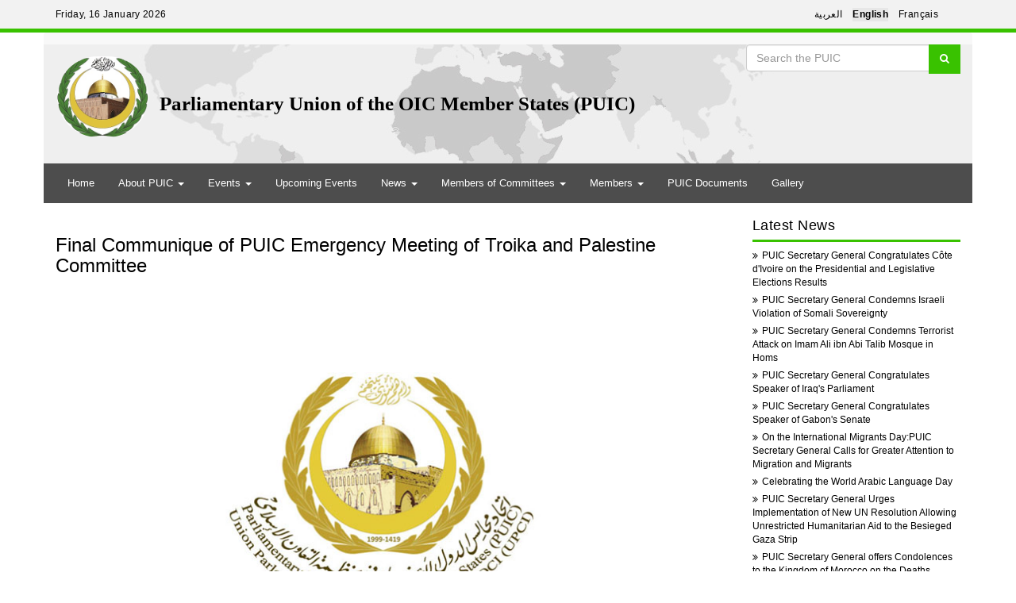

--- FILE ---
content_type: text/html; charset=utf-8
request_url: http://en.puic.org/news/14436
body_size: 11059
content:


<!DOCTYPE html>



<html xmlns="http://www.w3.org/1999/xhtml" dir="rtl" lang="fa">
<head><title>
	Final Communique of PUIC Emergency Meeting of Troika and Palestine Committee 
</title><meta http-equiv="X-UA-Compatible" content="IE=edge,chrome=1" /><meta name="viewport" content="width=device-width" /><meta http-equiv="Content-type" content="text/html; charset=utf-8" /><link rel="SHORTCUT ICON" href="http://en.puic.org/style/img/Logo.jpg" type="image/x-icon" /><link href="/style/js/bootstrap-3.3.7-dist/css/bootstrap.min.css" rel="stylesheet" /><link href="/style/fonts/font-awesome/css/font-awesome.min.css" rel="stylesheet" />
    <script src="/style/js/jquery-3.1.1.min.js"></script>

    <script src="/style/js/bootstrap-3.3.7-dist/js/bootstrap.min.js"></script>

    
    <link rel='canonical' href='/news/14436'>

    
        <script type='application/ld+json'>
            {
            '@context': 'http://schema.org',
            '@type': 'VideoObject',
            'mainEntityOfPage': '/news/14436',
            'name': 'Final Communique of PUIC Emergency Meeting of Troika and Palestine Committee ',
            'description': 'We, members of the PUIC Presidential Troika, and members of the PUIC Palestine Committee meeting on April 10, 2023, through Web communication technology, in order to study the emergency situation in the Palestinian territories, following the incessant barbaric aggressions by the Israeli occupation on Al Aqsa Mosque during the blessed month of Ramadan;',
            'thumbnailUrl': 'http://media.puic.org/image/original/2023/04/12/638168912936817639.jpg,
            'uploadDate': '4/11/2023 10:20:47 PM',
            'duration': '',
            'contentUrl': '',
            'interactionCount': 1,
            'embedUrl': '',
            'publisher': {
                '@type': 'Organization',
                'name': 'PUIC',
                'url': 'http://en.puic.org',
                'logo': {
                    '@type': 'ImageObject',
                    'url': 'http://en.puic.org/img/favicon.png'
                }
            }
        } 
        </script>


        <meta property="og:type" content="video" />
        <meta property="og:video" content="" />
        <meta property="og:video:secure_url" content="" />
        <meta property="og:video:type" content="video/mp4" />
        <meta property="og:video:width" content="640" />
        <meta property="og:video:height" content="480" />
        <meta property="og:video:duration" content="180" />
        <link rel="image_src" href="http://media.puic.org/image/original/2023/04/12/638168912936817639.jpg" />
        



        <link rel="schema.DC" href="http://purl.org/dc/elements/1.1/" />
        <link rel="schema.DCTERMS" href="http://purl.org/dc/terms/" />
        <meta name="DC.Identifier" content="/news/14436" />
        <meta name="DC.Date.Created" content="4/11/2023 10:20:47 PM" />
        <meta name="DC.Type" content="video" />
        <meta name="DC.Title" content="Final Communique of PUIC Emergency Meeting of Troika and Palestine Committee " />
        <meta name="DC.Description" content="We, members of the PUIC Presidential Troika, and members of the PUIC Palestine Committee meeting on April 10, 2023, through Web communication technology, in order to study the emergency situation in the Palestinian territories, following the incessant barbaric aggressions by the Israeli occupation on Al Aqsa Mosque during the blessed month of Ramadan;" />
        <meta name="DC.Language" content="ar" />
        <meta name="DC.Publisher" content="PUIC" />

        <meta property="og:image:secure_url" content="http://media.puic.org/image/original/2023/04/12/638168912936817639.jpg" />

        <meta property="og:image:width" content="855" />
        <meta property="og:image:height" content="495" />
        <meta property="og:image:type" content="image/jpg" />
        <meta name="twitter:card" content="summary_large_image" />
        <meta name="twitter:site" content="@puic" />
        <meta name="video_type" content="video/mp4" />
    
<meta name="title" content="Final Communique of PUIC Emergency Meeting of Troika and Palestine Committee " /><meta name="description" content="We, members of the PUIC Presidential Troika, and members of the PUIC Palestine Committee meeting on April 10, 2023, through Web communication technology, in order to study the emergency situation in the Palestinian territories, following the incessant barbaric aggressions by the Israeli occupation on Al Aqsa Mosque during the blessed month of Ramadan;" /><meta property="twitter:account_id" content="134031571" /><meta name="twitter:card" content="summary" /><meta name="twitter:url" content="/news/14436" /><meta name="twitter:title" content="Final Communique of PUIC Emergency Meeting of Troika and Palestine Committee " /><meta name="twitter:description" content="We, members of the PUIC Presidential Troika, and members of the PUIC Palestine Committee meeting on April 10, 2023, through Web communication technology, in order to study the emergency situation in the Palestinian territories, following the incessant barbaric aggressions by the Israeli occupation on Al Aqsa Mosque during the blessed month of Ramadan;"/><meta name="twitter:image" content="http://media.puic.org/image/original/2023/04/12/638168912936817639.jpg" /><meta name="twitter:image:width" content="650" /><meta name="twitter:image:height" content="375" /><meta property="og:title" name="title" content="Final Communique of PUIC Emergency Meeting of Troika and Palestine Committee " /><meta property="og:description" name="description" content="We, members of the PUIC Presidential Troika, and members of the PUIC Palestine Committee meeting on April 10, 2023, through Web communication technology, in order to study the emergency situation in the Palestinian territories, following the incessant barbaric aggressions by the Israeli occupation on Al Aqsa Mosque during the blessed month of Ramadan;" /><meta property="og:image" itemprop="thumbnailUrl" content="http://media.puic.org/image/original/2023/04/12/638168912936817639.jpg" /><meta property="og:url" content="/news/14436" /><meta property="og:site_name" content=" | PUIC" /></head>
<body id="mBody">


    <form name="form1" method="post" action="./14436" id="form1">
<div>
<input type="hidden" name="__VIEWSTATE" id="__VIEWSTATE" value="/wEPDwUJNzU5MDY1ODI4ZGQz1pgKuj/qPiACfSwEqsETgH7t5vndiVtzUlYEgjMHpQ==" />
</div>

<div>

	<input type="hidden" name="__VIEWSTATEGENERATOR" id="__VIEWSTATEGENERATOR" value="ECBB324B" />
</div>

        <div id="brand-bar" class="navbar navbar-default navbar-fixed-top" role="navigation">
            <!-- PUIC global brand bar -->
            <div class="container brandbar-header">
                <div class="">
                    <!-- Brand and toggle get grouped for better mobile display -->
                    <div class="col-md-6">
                        <a class="navbar-brand " href="/">Friday, 16 January 2026</a>
                    </div>
                    <!-- /PUIC global brand bar -->
                    <!-- Collect the nav links, forms, and other content for toggling -->
                    <div class="col-md-6 language-switcher">
                        <button type="button" class="navbar-toggle collapsed" data-toggle="collapse" data-target="#language-switcher" style="    margin-top: -10px !important;">
                            <span class="sr-only">Toggle navigation</span>
                            <span class="icon-bar"></span>
                            <span class="icon-bar"></span>
                            <span class="icon-bar"></span>
                        </button>
                        <div class="language-title hidden-sm hidden-xs"><a href="javascript:void(0)" data-toggle="collapse" data-target="#language-switcher"></a></div>

                        <div class="navbar-collapse collapse" id="language-switcher">
                            <nav role="navigation">
                                <ul class="language-switcher-locale-url nav navbar-nav navbar-right" role="menu">
                                    <li class="ar first"><a href="http://ar.puic.org/" class="language-link" xml:lang="ar">العربية</a></li>

                                    <li class="en active"><a href="/" class="language-link active" xml:lang="en">English</a></li>
                                    <li class="fr"><a href="http://fr.puic.org/" class="language-link" xml:lang="fr">Français</a></li>


                                </ul>
                            </nav>
                        </div>
                    </div>
                    <!-- /.navbar-collapse -->

                </div>
                <!-- /.row -->
            </div>
            <!-- /.container -->
        </div>

        <header id="navbar" role="banner" class="navbar container navbar-default secondnav">
            <div class="container">
                <div class="row">
                    <div class="col-lg-12 col-md-12 col-sm-12 col-xs-12 headerrow"  style="background:url(http://ar.puic.org/style/img/muslim_map.jpg);height:150px;">
                        <div class="navbar-header">

                            <a class="logo navbar-btn pull-left flip logoimg" href="/" title="Home">
                                <img src="/style/img/Logo.jpg" style="border-radius: 60px;    margin-top: 15px;" />
                            </a>

                            <a class="name navbar-brand logobrand" href="/" title="Home">Parliamentary Union of the OIC Member States (PUIC)</a>

                            <div class="search-form col-md-3 pull-right flip hidden-sm hidden-xs">
                                <section class="region region-search">
                                    <div id="block-un-search-0" class="block block-un-search">
                                        <h4 class="visible-xs-block toggle"><a href="javascript:void(0);">Search</a></h4>

                                        <input class="textbox form-control form-text" type="text" name="q" id="search" size="22" placeholder="Search the PUIC" />
                                        <span class="button btn-default btn btn-primary searchbtn"   value="Search">Search</span>


                                    </div>
                                </section>

                            </div>
                        </div>
                    </div>
                </div>
            </div>




            <div class="container">
                <section class="row region region-header">
                    <div class="navbar-header">
                        <button type="button" class="navbar-toggle collapsed" data-toggle="collapse" data-target="#navbar2" aria-expanded="false" aria-controls="navbar">
                            <span class="sr-only">Toggle navigation</span>
                            <span class="icon-bar"></span>
                            <span class="icon-bar"></span>
                            <span class="icon-bar"></span>
                        </button>
<div id="block-un-search-0" class="block block-un-search hidden-lg hidden-md" style="    padding-top: 3px;    padding-left: 3px;"><input class="textbox form-control form-text2" type="text" name="q" id="search" size="22" placeholder="Search the PUIC" style="    width: 50%;    float: left;" wfd-id="id3">
                                        <span class="button btn-default btn btn-primary searchbtn2" value="Search" style="    position: relative;   "><i class="fa fa-search"></i></span>


                                    </div>
                    </div>
                    <div id="navbar2" class="navbar-collapse collapse " aria-expanded="false" style="">
                        <ul class="nav navbar-nav">
                            <li class="active"><a href="/">Home</a></li>

                            <li class="dropdown">
                                <a href="#" class="dropdown-toggle" data-toggle="dropdown" role="button" aria-haspopup="true" aria-expanded="false">About PUIC <span class="caret"></span></a>
                                <ul class="dropdown-menu">
                                    <li><a href="/news/638">Introduction</a></li>
                                    <li><a href="/news/639">History</a></li>
                                    <li><a href="/news/640">Objective</a></li>
                                    <li><a href="/news/618">Statute</a></li>
									
									
                                    <li role="separator" class="divider"></li>
                                   

                                    <li ><a href="/news/619">PUIC Organs</a></li>
                                    
									 <li><a href="/news/573">General Secretariat  </a></li>
                                    <li role="separator" class="divider"></li>
                                    <li class="dropdown-header"><b>Rules Of procedure:  </b></li>

                                    <li ><a href="/news/641">Conference   </a></li>
                                    <li ><a href="/news/642"> General Committee   </a></li>
                                    <li ><a href="/news/643">Executive Committee  </a></li>
                                    <li><a href="/news/644"> Standing Specialized Committees  </a></li>
                                    <li><a href="/news/614">Palestine Committee  </a></li>
                                    <li><a href="/news/615">Muslim Women Parlimentarians </a></li>
									 <li ><a href="/news/9758">Association of PUIC Secretaries General </a></li>
                                </ul>
                            </li>
                            <li class="dropdown">
                                <a href="#" class="dropdown-toggle" data-toggle="dropdown" role="button" aria-haspopup="true" aria-expanded="false">Events   <span class="caret"></span></a>
                                <ul class="dropdown-menu">


                                    
                                    <li><a href="/news/645"> Conference </a></li>
                                    <li><a href="/news/646"> General Committee   </a></li>
                                    <li><a href="/news/647"> Executive Committee  </a></li>
                                    <li><a href="/news/624"> Standing Specialized Committees      </a></li>
                                    <li><a href="/news/3180"> Muslim Women Parliamentarians</a></li>
                                    <li><a href="/news/583"> Association of Secretaries General</a></li>
                                   <li><a href="/news/6260"> Palestine Committee</a></li>
								   <li role="separator" class="divider"></li>


                                    <li><a href="/category/47"> Consultation Meeting of the PUIC Group </a></li>

                                </ul>
                            </li>
<li ><a href="/category/659"  > Upcoming Events</a></li> 
                            <li class="dropdown">
                                <a href="#" class="dropdown-toggle" data-toggle="dropdown" role="button" aria-haspopup="true" aria-expanded="false">News <span class="caret"></span></a>
                                <ul class="dropdown-menu">
                                    <li><a href="/members/news">News of Members </a></li>
                                    <li><a href="/category/75">News of PUIC </a></li>
                                   <li><a href="/category/61">News of Observers </a></li>
<li><a href="/category/20">Secretary General</a></li>
                                </ul>
                            </li>
                           
                            <li class="dropdown">
                                <a href="#" class="dropdown-toggle" data-toggle="dropdown" role="button" aria-haspopup="true" aria-expanded="false">Members of Committees <span class="caret"></span></a>
                                <ul class="dropdown-menu">
                                    <li><a href="/news/9913">President of the Conference</a></li>
                                    <li><a href="/news/9914">Reporter of the Conference  </a></li>
                                    <li><a href="/news/673">Members of the Executive Committee</a></li>


                                    <li><a href="/news/674">Members of the Standing Specialized Committee</a></li>
                                </ul>
                            </li>

                            <li class="dropdown">
                                <a href="#" class="dropdown-toggle" data-toggle="dropdown" role="button" aria-haspopup="true" aria-expanded="false">Members <span class="caret"></span></a>
                                <ul class="dropdown-menu">
                                    <li><a href="/news/649">Member Parliaments</a></li>
                                    <li><a href="/news/650">Observers </a></li>

                                </ul>
                            </li>
<li ><a href="/category/1763">PUIC Documents
</a></li>							
							  <li ><a href="/category/664">Gallery</a></li>

						 <!-- <li ><a href="/category/1775" style="font-weight:bold;font-size:16px;"><i class="fa fa-globe"></i> Earthquake in Turkiye and Syria</a></li> -->
							   
                        </ul>

                    </div>
                </section>
            </div>
        </header>

        
    
    
    <div class="container page-detail">
        <div class="row">
            <div class="col-lg-12 col-md-12 col-sm-12 col-xs-12 ">
                <div class="row ">

                    <div class='col-lg-12 col-md-12 col-sm-12 col-xs-12  '>



                        <div class="row">
                            <div class="col-lg-9 col-md-9 col-sm-12 col-xs-12">
                               
                                    <h3 class="news-detail-intro">
                                        
                                    </h3>
                                    <h3 class="newsdetailtitle">
                                        <a href='/news/14436' class='news-detail-title'>Final Communique of PUIC Emergency Meeting of Troika and Palestine Committee </a>
                                    </h3>
                                    <div class="row" style="display: none;">
                                        <div class="col-lg-9 col-md-8 col-sm-6 col-xs-12">
                                            <span class="news-detail-timer">
                                                Tuesday, April 11, 2023 10:20:47 PM
                                            </span>
                                        </div>

                                    </div>
                                    
                                    <div class="row">
                                        <div class='full-img col-lg-12 col-md-12 col-sm-12 col-xs-12 zerro-lr-padding entire-zerro-lr-margin'><img  alt='Final Communique of PUIC Emergency Meeting of Troika and Palestine Committee ' src='http://media.puic.org/image/original/2023/04/12/638168912936817639.jpg'  class='img-responsive '  /></div>
                                    </div>

                                    
                                        <h3 class="news-detail-lead">
                                            We, members of the PUIC Presidential Troika, and members of the PUIC Palestine Committee meeting on April 10, 2023, through Web communication technology, in order to study the emergency situation in the Palestinian territories, following the incessant barbaric aggressions by the Israeli occupation on Al Aqsa Mosque during the blessed month of Ramadan;
                                        </h3>
                                        <div class="news-detail-body">
                                            <p style="text-align:justify">&nbsp;</p>

<p style="text-align:justify">&nbsp;</p>

<p style="text-align:justify"><span style="font-size:14.0pt">Having listened to the speeches made by the PUIC President and Heads of participating Delegations, as well as the PUIC Secretary General, and by unanimous views, hereby: </span></p>

<ul>
	<li style="text-align:justify"><span style="font-size:14.0pt">Condemn in the strongest terms the unprecedented escalation initiated by the Israeli occupation authorities against the Palestinian people and the Islamic sanctities in Palestine,</span></li>
	<li style="text-align:justify"><span style="font-size:14.0pt">Affirm that the Al Aqsa Mosque has a special status and holiness for all Muslims, and that all must respect its inviolability and not to harm it in any way, </span></li>
	<li style="text-align:justify"><span style="font-size:14.0pt">Affirm also that restricting access to Al Aqsa Mosque is considered a violation of the right to worship and an insult to millions of Muslims, </span></li>
	<li style="text-align:justify"><span style="font-size:14.0pt">Consider that the repeated aggressions on Al Aqsa Mosque by the forces of the Israeli occupation, constitutes grave violations of the inviolability of religions and human rights, as well as the international law. </span></li>
	<li style="text-align:justify"><span style="font-size:14.0pt">Call on the international community to act urgently and immediately to stop these violations and bring punishments on their perpetrators, </span></li>
	<li style="text-align:justify"><span style="font-size:14.0pt">Call also on the international community to take firm measures so that such practices which violate the international law and resolutions of the international legitimacy are not repeated, and to put an end to the policy of double standards, and the logic of impunity from punishment which are in practice whenever the matter is related to the crimes of the Israeli occupation,</span></li>
	<li style="text-align:justify"><span style="font-size:14.0pt">Call on international organizations, primarily the UN Security Council, to shoulder their responsibilities for the Palestinian people and peoples of the region, and to take necessary measures to stop the Israeli aggression, and provide protection for Islamic sanctities, and enable the Palestinian people to freely practice their religious rituals in security and satisfaction.</span></li>
	<li style="text-align:justify"><span style="font-size:14.0pt">Request the UN to take anticipative strides to prevent similar incidents from happening in the future in coordination with Jordan as the Custodian of the Al Aqsa Mosque compound, </span></li>
	<li style="text-align:justify"><span style="font-size:14.0pt">Invite the UN Human Rights Council to hold an emergency meeting in order to consider the serious and multiple human rights violations in Palestine by the forces of the Israeli occupation, </span></li>
	<li style="text-align:justify"><span style="font-size:14.0pt">Request an urgent action by the international Criminal Court (ICC) to consider the Israeli violations and Crimes which aim at liquidating the Palestinian ethnicity, and to take collective punishment thereon, </span></li>
	<li style="text-align:justify"><span style="font-size:14.0pt">Call on the International Court of Justice (ICJ) to issue a legal opinion as soon as possible as regards the legal position of the long-lasting Israeli occupation and its criminal practices against the Palestinian people, and the obligations of the international community vis- a - vis this situation, in accordance with the UN General Assembly Resolution No. 247/77, </span></li>
	<li style="text-align:justify"><span style="font-size:14.0pt">Invite international and regional Parliaments and unions to condemn the violations of the Israeli occupation, and its aggressive war, and to support the legitimate rights of the Palestinian people, </span></li>
	<li style="text-align:justify"><span style="font-size:14.0pt">While reiterating our firm support to the Palestinian people and their legitimate inalienable rights, in accordance with the international legitimacy, and our constant holding to the sanctity of Al Aqsa, and its inviolability, and our categorical rejection of all attempts at judaization or desecration or prevention of Muslims from performing their rituals, we remind of the necessity of finding a just solution to the Palestinian issue in the framework of the resolutions of the UN Security Council and the General Assembly, which guarantee the establishment of the independent Palestinian States with Al &ndash; Quds Al Sharif as its Capital. </span></li>
</ul>

                                        </div>
                                    
                                    <div class="box_style1  ">

                                        <div class="title_bar">
                                            <h3></h3>
                                        </div>
                                        <div class="block_content">
                                            <div class="content_row">
                                                
                                            </div>
                                        </div>

                                    </div>
                                    
                                    
                                    
                                    <div class="row box_style1" style="margin-top: 15px; display: none;">
                                        <div class="col-lg-12 col-md-12 col-xs-12 col-sm-12 ">

                                            <div class="title_bar">
                                                <h3>Social</h3>
                                            </div>
                                            <div class="content_block shareicon">
                                                <div class="teleg-whatsaap-share">
                                                    
                                                </div>

                                            </div>
                                        </div>
                                    </div>
                                
                            </div>
                            <div class="col-lg-3 col-md-3 col-xs-12 col-sm-12 ">
                                <div class="home-news-feeds">
                    <h3><a href="/allnews/1">Latest News</a></h3>
                    <ul id="style-3">
   <li><a href='/news/18542'><i class='fa fa-angle-double-right'></i>PUIC Secretary General Congratulates Côte d'Ivoire on the Presidential and Legislative Elections Results</a></li>  <li><a href='/news/18538'><i class='fa fa-angle-double-right'></i>PUIC Secretary General Condemns Israeli Violation of Somali Sovereignty</a></li>  <li><a href='/news/18537'><i class='fa fa-angle-double-right'></i>PUIC Secretary General Condemns Terrorist Attack on Imam Ali ibn Abi Talib Mosque in Homs</a></li>  <li><a href='/news/18533'><i class='fa fa-angle-double-right'></i>PUIC Secretary General Congratulates Speaker of Iraq's Parliament</a></li>  <li><a href='/news/18530'><i class='fa fa-angle-double-right'></i>PUIC Secretary General Congratulates Speaker of Gabon's Senate</a></li>  <li><a href='/news/18526'><i class='fa fa-angle-double-right'></i>On the International Migrants Day:PUIC Secretary General Calls for Greater Attention to Migration and Migrants</a></li>  <li><a href='/news/18525'><i class='fa fa-angle-double-right'></i>Celebrating the World Arabic Language Day</a></li>  <li><a href='/news/18521'><i class='fa fa-angle-double-right'></i>PUIC Secretary General Urges Implementation of New UN Resolution Allowing Unrestricted Humanitarian Aid to the Besieged Gaza Strip</a></li>  <li><a href='/news/18518'><i class='fa fa-angle-double-right'></i>PUIC Secretary General offers Condolences to the Kingdom of Morocco on the Deaths Following Building Collapse in Fez</a></li>  <li><a href='/news/18515'><i class='fa fa-angle-double-right'></i>Following the Devastating Floods:PUIC Secretary General Expresses Solidarity with Indonesia</a></li>  <li><a href='/news/18509'><i class='fa fa-angle-double-right'></i>PUIC Secretary General Calls for Solidarity with the Heroic Palestinian People</a></li>  <li><a href='/news/18506'><i class='fa fa-angle-double-right'></i>PUIC Secretary General Calls for Ending Digital Violence Against Women</a></li>  <li><a href='/news/18503'><i class='fa fa-angle-double-right'></i>PUIC Secretary General Congratulates Speaker of Gabon's Parliament</a></li>  <li><a href='/news/18500'><i class='fa fa-angle-double-right'></i>PUIC Secretary General Strongly Condemns Ongoing Crimes of Zionist Occupation and Settler Gangs</a></li>  <li><a href='/news/18479'><i class='fa fa-angle-double-right'></i>PUIC Secretary General Participates in International Conference of Speakers of Parliaments in Pakistan</a></li>  <li><a href='/news/18475'><i class='fa fa-angle-double-right'></i>PUIC Secretary General Offers Condolences to Türkiye Following Crash of Military Aircraft</a></li>  <li><a href='/news/18474'><i class='fa fa-angle-double-right'></i>PUIC Secretary General Expresses Solidarity with Pakistan following Explosion in Islamabad</a></li>  <li><a href='/news/18470'><i class='fa fa-angle-double-right'></i>PUIC Secretary General Congratulates New Director General of UNESCO</a></li>  <li><a href='/news/18461'><i class='fa fa-angle-double-right'></i>PUIC Secretary General Calls for End to Israeli Crimes</a></li>  <li><a href='/news/18455'><i class='fa fa-angle-double-right'></i>PUIC Secretary General Reaffirms Solidarity with Afghanistan following Earthquake</a></li>
                        </ul></div>
                                </div>

                        </div>

                        

                        



                        <div class="row box_style1">
                            <div class="col-lg-12 col-md-12 col-sm-12 col-xs-12">

                                

                                


                            </div>
                        </div>
                        
                        <div class="row news-detail-comment box_style1">
                            <div class="col-lg-12 col-md-12 col-sm-12 col-xs-12">
                                

                                
                            </div>
                        </div>

                    </div>

                    
                        <!--LEFT PART -->
                        <div class="col-lg-3 col-md-12 col-sm-12 col-xs-12 lg-zerro-l-padding zerro-lr-padding home-left-part">

                            
                        </div>
                    
                </div>



            </div>
        </div>

    </div>
    

    <script src="/style/js/lazyload-sharethis-min.js" type="text/javascript"></script>
    <script type="text/javascript">
        //  $(document).scroll(function () {
        //      var switchTo5x = false;
        //      LazyLoad.js('http://w.sharethis.com/button/buttons.js', function () {
        //          stLight.options(
        //  { publisher: "af46a099-a24c-4b8e-8df8-065989869fdd", doNotHash: false, doNotCopy: false, hashAddressBar: false }
        //);
        //      });
        //  });


        if (/Android|webOS|iPhone|iPad|iPod|BlackBerry|IEMobile|Opera Mini/i.test(navigator.userAgent)) {

        } else if ($('a.myPlayer').length > 0) {
            $.getScript("/style/js/flowplayer-3.2.13.min.js").done(function (script, textStatus) {
                flowplayer("a.myPlayer", "http://releases.flowplayer.org/swf/flowplayer-3.2.18.swf", {

                    plugins: {
                        controls: {
                            volume: false
                        }
                    }
                });
            })

        }


    </script>
    
    <script>
        function loadVideo(myFile, myImage) {
            jwplayer().load([{
                file: myFile,
                image: myImage
            }]);
            jwplayer().play();
            $("body, html").animate({
                scrollTop: $('#video-top-showl').offset().top
            });
        };
    </script>

    <style>
        .tablatestmostviewed .nav > li > a {
            padding: 4px 10px !important;
        }

        .relatedlistitems {
            height: 160px;
            margin-bottom: 15px;
        }

            .relatedlistitems img {
                max-height: 118px;
            }

            .relatedlistitems h5 {
                line-height: 22px;
            }

             .home-news-feeds ul{overflow:unset !important;  height: auto !important;}
			    .news-detail-body p img {
 
}
h3.news-detail-lead img {
    float: left;
    width: 200px;
    padding-right: 25px;
}
iframe{    WIDTH: 100% !important;
    height: 600px !important;}
	.news-detail-body ul li a {
    padding-left: 10px;
}
.news-detail-body table{width:100% !important;}
    </style>
	  <input type="hidden" id="contentid" data-id="14436" />
    <script async>



        $(function () {


            $.get("/ajax/visit", { id: $("#contentid").data("id") }).done(function (data) { });
        })
    </script>



        <div class="container-fluid footercontainer">
            <footer class="footer container">
                <div class="row">
                    <div class="col-md-4">
                        <section class="region region-footer-1">
                            <div id="block-menu-menu-main-bodies" class="block block-menu">
                                  <h4 class="font-bold">Contact Us</h4>
								  <ul>
								  <li>Address:   	34 Pesyan Street, Zaferanieh,Tehran, Iran.</li>
								  <li> Zip Code: 1986833553</li>
								  <li>	P.O.Box: 19395-3851Tehran, Iran.</li>
								  <li>Office Telephones: 	(9821) 22418860-2</li>
								  <li>Fax No:	(9821) 2241 8857-9</li>
							 
								  
								  </ul>
                            </div>
                            
                        </section>
                    </div>
 
                    <div class="col-md-4">
                        <section class="region region-footer-4">
                            <div id="block-menu-menu-issues-campaigns" class="block block-menu">
                                <h4 class="font-bold">Publications</h4>
                                <ul class="menu nav">
                                    <li class="first leaf"><a href="/category/39">News Bulletin
                                    </a></li>
                                    <li class="leaf"><a href="/news/1936">10th Anniversary
                                    </a></li>
                                    <li class="leaf"><a href="/news/10455">20th Anniversary
                                    </a></li>
                                     <li class="leaf"><a href="/news/18262">PUIC Silver Jubilee

                                    </a></li>
									</ul>
                            </div>
                            
                        </section>
                    </div>
                       <div class="col-md-4">
                        <section class="region region-footer-4">
                           
                            <div class="block block-menu">
                                <h4 class="font-bold">Interviews & Comments</h4>
                                <ul class="menu nav">
                                    <li class="first leaf"><a href="/category/104"> Interviews & Comments
                                    </a></li>


                                </ul>
                            </div>
							<div class="block block-menu">
                                <h4 class="font-bold">News of Members </h4>
                                <ul class="menu nav">
                                    <li class="first leaf"><a href="/members/news"> News of Members 
                                    </a></li>


                                </ul>
                            </div>
                        </section>
                    </div>
                </div>
                <div class="row list-inline" style="border-top: #39c200 solid 2px !important; padding-top: 15px;">
                    <div class="col-md-12">
                        <div class="pull-left flip footer-brand">
                            <a href="/" title="Home">
                                <span class="site-name" style="font-size: 14px; color: white;">PARLIAMENTARY UNION OF THE OIC MEMBER STATES (PUIC)
                                </span>
                            </a>
                        </div>
                        <div class="pull-right flip">
                            <section class="region region-footer-5">
                                <div id="block-menu-menu-footer-links" class="block block-menu">
                                    <ul class="menu nav">
                                        
                                  
                                        <li class="leaf"><a href="/news/682">Headquarter</a></li>
                                    </ul>
                                </div>
                            </section>
                        </div>
                    </div>
                </div>
            </footer>
        </div>

        <link href="/style/css/Style.css" rel="stylesheet" />
		<!-- Google tag (gtag.js) -->
<script async src="https://www.googletagmanager.com/gtag/js?id=G-Z7Q0DWQB6P"></script>
<script>
  window.dataLayer = window.dataLayer || [];
  function gtag(){dataLayer.push(arguments);}
  gtag('js', new Date());

  gtag('config', 'G-Z7Q0DWQB6P');
</script>


  <script>
            $(function () {
                $('.searchbtn').click(function (event) {
                    
                    
                    location = '/search/' + $('.form-text').val() + "/1";
                        return false;
                   
                });
                $('.form-text').keypress(function (event) {
                    
                    if (event.keyCode == '13') {
                        location = '/search/' + $(this).val()+"/1";
                        return false;
                    }
                });
				
				 $('.searchbtn2').click(function (event) {
                    
                    
                    location = '/search/' + $('.form-text2').val() + "/1";
                        return false;
                   
                });
                $('.form-text2').keypress(function (event) {
                    
                    if (event.keyCode == '13') {
                        location = '/search/' + $(this).val()+"/1";
                        return false;
                    }
                });
            });
        </script>
    </form>
	<style>
	@media (min-width: 767px){
	a.name.navbar-brand.logobrand {
   font-family: "Traditional Arabic";
    color: black;
    font-size: 25px;
    color: black;
    font-weight: bold;
	    margin-top: 50px;
}
.logo img {
    width: 115px;
}
}	@media (max-width: 766px){

.headerrow{    height: 56px !important;}
.logobrand {
    width: 80%;
	margin-left:10px;
}
header#navbar .navbar-header .navbar-brand {
    
    padding-left: 0px;
   margin-top: 20px;
}
}
	</style>
	<!--<script type="text/javascript">
    (function(c,l,a,r,i,t,y){
        c[a]=c[a]||function(){(c[a].q=c[a].q||[]).push(arguments)};
        t=l.createElement(r);t.async=1;t.src="https://www.clarity.ms/tag/"+i;
        y=l.getElementsByTagName(r)[0];y.parentNode.insertBefore(t,y);
    })(window, document, "clarity", "script", "ic13gmiddu");
</script>-->

<script type="text/javascript">
    (function(c,l,a,r,i,t,y){
        c[a]=c[a]||function(){(c[a].q=c[a].q||[]).push(arguments)};
        t=l.createElement(r);t.async=1;t.src="https://www.clarity.ms/tag/"+i;
        y=l.getElementsByTagName(r)[0];y.parentNode.insertBefore(t,y);
    })(window, document, "clarity", "script", "r1l15b487k");
</script>
</body>
</html>
